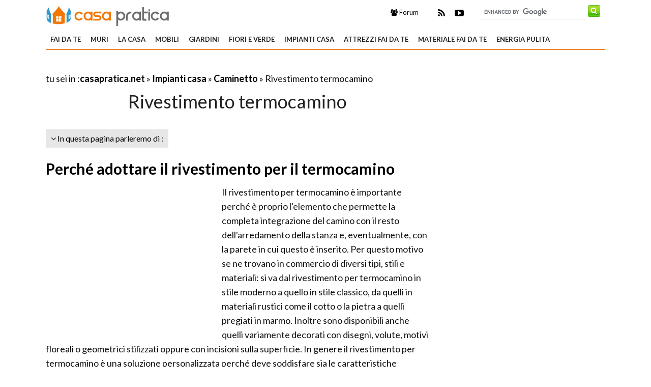

--- FILE ---
content_type: text/html; Charset=windows-1252
request_url: https://www.casapratica.net/impianti-casa/caminetto/rivestimento-termocamino.asp
body_size: 14133
content:
<!DOCTYPE html>
<html lang="it" dir="ltr" class="client-nojs">
    <head>
        <title>Rivestimento termocamino - Caminetto - Rivestimento per il termocamino</title>
        
        <!-- Meta -->
		<meta http-equiv="Content-Type" content="text/html; charset=windows-1252" />
        <meta name="viewport" content="width=device-width, initial-scale=1, maximum-scale=1, user-scalable=yes" />
        <meta name="description" content="Il rivestimento per termocamino può essere in vari materiali e in stili diversi per adattarsi a ogni ambiente. In più lo si può fare con il fai da te.">
        <meta name="REVISIT-AFTER" content="8 DAYS">
        <meta name="ROBOTS" CONTENT="INDEX,FOLLOW">
        <link rel="amphtml" href="https://www.casapratica.net/amp/impianti-casa/caminetto/rivestimento-termocamino.asp"/>
        <link rel='alternate' type='application/rss+xml' title='RSS www.casapratica.net' href='https://www.casapratica.net/rss.xml' />
        <link rel="shortcut icon" type="image/x-icon" href="https://www.casapratica.net/favicon.ico">

        <!-- Google fonts -->
        <link  href='https://fonts.googleapis.com/css?family=Lato:400,300,700' rel='stylesheet' type='text/css' />
        <link href='https://fonts.googleapis.com/css?family=Libre+Baskerville:400,400italic' rel='stylesheet' type='text/css'>
       
        <!-- css -->
       <link rel="stylesheet" href="/@/lib/css/colori.css" />
        <link rel="stylesheet" href="/@/lib/css/style.css" />
        <link rel="stylesheet" href="/@/lib/css/layout.css" />
        <link rel="stylesheet" href="/@/lib/css/icons.css" />
        <link rel="stylesheet" href="/@/lib/css/mobile.css" />
        <link rel="stylesheet" href="/@/lib/css/slider.css" />
        <link href="//maxcdn.bootstrapcdn.com/font-awesome/4.2.0/css/font-awesome.min.css" rel="stylesheet">
        <!--[if lt IE 9]><script src="http://html5shiv.googlecode.com/svn/trunk/html5.js"></script><![endif]-->

        <!--
        <link rel="apple-touch-icon-precomposed" sizes="57x57" href="apple-touch-icon-57x57.png" />
        <link rel="apple-touch-icon-precomposed" sizes="72x72" href="apple-touch-icon-72x72.png" />
        <link rel="apple-touch-icon-precomposed" sizes="114x114" href="apple-touch-icon-114x114.png" />
        <link rel="apple-touch-icon-precomposed" sizes="144x144" href="apple-touch-icon-144x144.png" />
        -->
<!--[if IE]>
    <script src="http://html5shim.googlecode.com/svn/trunk/html5.js"></script>
<![endif]-->

<!--[if lt IE 9]>
    <script src="/@/lib/js/html5.js"></script>
<![endif]-->
        <!-- Javascript -->
        <script type="text/javascript" src="/@/lib/js/jquery.min.js"></script>
        <script type="text/javascript" src="/@/lib/js/jquery.custom.js"></script>
        <script type="text/javascript" src="/@/lib/js/jquery.sticky.js"></script>
        <script type="text/javascript" src="/@/lib/js/jquery.menu.js"></script>
        <script type="text/javascript" src="/@/lib/js/jquery.flexslider-min.js"></script>
        <!-- Javascript -->
<script>
    $(window).load(function() {
        $('.flexslider').flexslider({
            animation: "fade"
        });
    });
</script>
 
<script async src="//pagead2.googlesyndication.com/pagead/js/adsbygoogle.js"></script>
<script>
  (adsbygoogle = window.adsbygoogle || []).push({
    google_ad_client: "ca-pub-7094355908943451",
    enable_page_level_ads: true
  });
</script>
 

 
</head>
    
    <body itemscope itemtype="http://schema.org/WebPage">
<span itemprop="thumbnailUrl" content="https://www.casapratica.net"></span>
<span itemprop="url" content="https://www.casapratica.net/impianti-casa/caminetto/rivestimento-termocamino.asp"></span>
<span itemprop="keywords" content="rivestimento termocamino, termocamini, cartongesso"></span>
<span itemprop="isFamilyFriendly" content="true"></span>
<span itemprop="Description" content="Il rivestimento per termocamino può essere in vari materiali e in stili diversi per adattarsi a ogni ambiente. In più lo si può fare con il fai da te."></span>
<span itemprop="primaryImageOfPage" content="https://www.casapratica.net"></span>
        
        <!-- Main wrapper -->
        <div id="wrapper" class="boxed">
            
            <!-- Header -->
            <div id="header" class="normal container">
                <!-- Logo -->
                <div class="logo" itemscope itemtype="https://schema.org/Organization">
               
                <div class="florello"><a itemprop="url" href="/" title="casapratica.net" ><img itemprop="logo" alt ="casapratica.net" src="/@/img/logo.jpg"></a></div>
          
                </div>
                <!-- Top block -->
                
                <div class="top-banner-block">
                    <div class="input-group margin-bottom-sm">
                      <form action="/@/cerca.asp" id="cse-search-box">
     <input type="hidden" name="cx" value="015777925181553239797:bfehrczoo98" />
	<input type="hidden" name="cof" value="FORID:10" />
	<input type="hidden" name="ie" value="ISO-8859-1" />
	<input type="text" name="q" size="50" class="sinput" />
	<input type="image" src="https://www.casapratica.net/@/images/i_search.png" alt="casapratica.net" name="sa" class="go" /><br>
</form>
<script async="async" type="text/javascript" src="https://www.google.it/coop/cse/brand?form=cse-search-box&amp;lang=it"></script>
                    </div>
                </div>
                <div class="top-social">
                    <ul class="social-icons">
             
                       
                        <li class="rss"><a href="https://www.casapratica.net/rss.xml"><i class="fa fa-rss" rel="nofollow" title="Rss di Casa pratica"></i></a></li>
                        <li class="youtube"><a href="https://www.youtube.com/user/rifaidatepuntoit" rel="nofollow"><i class="fa fa-youtube-play" title="Youtube di Casa pratica"></i></a></li>      
                    </ul>
                 </div>
                <div class="top-buttons">
                    <ul>
                        <li><a href="https://forum.giardinaggio.it/" class="button btn-blue" title="Forum di Giardinaggio" rel="nofollow"><i class="fa fa-group"></i> Forum</a></li>
                    </ul>
                </div>
            </div>
            
            <!-- Primary navigation -->
            <div id="primary-navigation" class="light">
                <div class="inner">
                    <a class="click-to-open-menu"><i class="fa fa-align-justify"></i></a>
                  	 <ul class="primary-navigation"> <li><a  href="/fai-da-te.asp"  title="Fai da te">Fai da te</a><ul><li><a href="/brico.asp" title="Brico" rel="nofollow">Brico</a></li><li><a href="/meccanico-fai-da-te.asp" title="Meccanico fai da te" rel="nofollow">Meccanico fai da te</a></li><li><a href="/gioielli-fai-da-te.asp" title="Gioielli fai da te" rel="nofollow">Gioielli fai da te</a></li><li><a href="/materiali-fai-da-te.asp" title="Materiali fai da te" rel="nofollow">Materiali fai da te</a></li><li><a href="/tecniche-fai-da-te.asp" title="Tecniche fai da te" rel="nofollow">Tecniche fai da te</a></li><li><a href="/pulizie-di-casa.asp" title="Pulizie di casa" rel="nofollow">Pulizie di casa</a></li><li><a href="/lavorare-il-legno.asp" title="Lavorare il legno" rel="nofollow">Lavorare il legno</a></li><li><a href="/vetro.asp" title="Vetro" rel="nofollow">Vetro</a></li><li><a href="/riparare.asp" title="Riparare" rel="nofollow">Riparare</a></li><li><a href="/come-verniciare.asp" title="Come verniciare" rel="nofollow">Come verniciare</a></li><li><a href="/il-decoupage.asp" title="Il decoupage " rel="nofollow">Il decoupage </a></li><li><a href="/gli-elettrodomestici.asp" title="Gli Elettrodomestici" rel="nofollow">Gli Elettrodomestici</a></li><li><a href="/tutorial-fai-da-te.asp" title="Tutorial fai da te" rel="nofollow">Tutorial fai da te</a></li><li><a href="/sarto.asp" title="Sarto" rel="nofollow">Sarto</a></li>  </ul><span class="mobile-arrow"></span></li> <li><a  href="/muri.asp"  title="Muri">Muri</a><ul><li><a href="/pitturare-casa.asp" title="Pitturare casa" rel="nofollow">Pitturare casa</a></li><li><a href="/le-travi.asp" title="Le travi" rel="nofollow">Le travi</a></li><li><a href="/controsoffittature.asp" title="Controsoffittature" rel="nofollow">Controsoffittature</a></li><li><a href="/il-tetto.asp" title="Il tetto" rel="nofollow">Il tetto</a></li><li><a href="/cartongesso-fai-da-te.asp" title="Cartongesso fai da te" rel="nofollow">Cartongesso fai da te</a></li><li><a href="/pareti-e-muri.asp" title="Pareti e muri" rel="nofollow">Pareti e muri</a></li><li><a href="/il-battiscopa.asp" title="Il Battiscopa" rel="nofollow">Il Battiscopa</a></li><li><a href="/il-sottotetto.asp" title="Il sottotetto" rel="nofollow">Il sottotetto</a></li><li><a href="/tegole-e-coppi.asp" title="Tegole e coppi" rel="nofollow">Tegole e coppi</a></li><li><a href="/coperture-tetti.asp" title="Coperture tetti" rel="nofollow">Coperture tetti</a></li><li><a href="/pannelli-isolanti.asp" title="Pannelli isolanti" rel="nofollow">Pannelli isolanti</a></li><li><a href="/pareti-divisorie.asp" title="Pareti divisorie" rel="nofollow">Pareti divisorie</a></li>  </ul><span class="mobile-arrow"></span></li> <li><a  href="/la-casa.asp"  title="La Casa">La Casa</a><ul><li><a href="/porte-interne.asp" title="Porte interne" rel="nofollow">Porte interne</a></li><li><a href="/cucina.asp" title="Cucine" rel="nofollow">Cucine</a></li><li><a href="/scale-per-casa.asp" title="Scale per casa" rel="nofollow">Scale per casa</a></li><li><a href="/bagno-sanitari.asp" title="Bagno e sanitari" rel="nofollow">Bagno e sanitari</a></li><li><a href="/riscaldamento-casa.asp" title="Riscaldamento casa" rel="nofollow">Riscaldamento casa</a></li><li><a href="/ristrutturazione-casa.asp" title="Ristrutturazione casa" rel="nofollow">Ristrutturazione casa</a></li><li><a href="/regole-tasse-casa.asp" title="Regole tasse casa" rel="nofollow">Regole tasse casa</a></li><li><a href="/costruire-casa.asp" title="Costruire casa" rel="nofollow">Costruire casa</a></li><li><a href="/accessori-casa.asp" title="Accessori casa" rel="nofollow">Accessori casa</a></li><li><a href="/serrature.asp" title="Serrature" rel="nofollow">Serrature</a></li>  </ul><span class="mobile-arrow"></span></li> <li><a  href="/mobili.asp"  title="Mobili">Mobili</a><ul><li><a href="/tende-da-interni.asp" title="Tende da interni" rel="nofollow">Tende da interni</a></li><li><a href="/arredamento.asp" title="Arredamento" rel="nofollow">Arredamento</a></li><li><a href="/arredare-casa.asp" title="Arredare casa" rel="nofollow">Arredare casa</a></li><li><a href="/materassi.asp" title="Materassi" rel="nofollow">Materassi</a></li><li><a href="/lampade-per-casa.asp" title="Lampade per casa" rel="nofollow">Lampade per casa</a></li><li><a href="/tendaggi-per-interni.asp" title="Tendaggi per interni" rel="nofollow">Tendaggi per interni</a></li><li><a href="/restauro-fai-da-te.asp" title="Restauro fai da te" rel="nofollow">Restauro fai da te</a></li><li><a href="/divani.asp" title="Divani" rel="nofollow">Divani</a></li><li><a href="/tavoli.asp" title="Tavoli" rel="nofollow">Tavoli</a></li>  </ul><span class="mobile-arrow"></span></li> <li><a  href="/giardini.asp"  title="Giardini">Giardini</a><ul><li><a href="/materiali-per-giardinaggio.asp" title="Materiali per giardinaggio" rel="nofollow">Materiali per giardinaggio</a></li><li><a href="/tipi-di-giardini.asp" title="Tipi di giardini" rel="nofollow">Tipi di giardini</a></li><li><a href="/casette-in-legno.asp" title="Casette in legno" rel="nofollow">Casette in legno</a></li><li><a href="/potature.asp" title="Potature" rel="nofollow">Potature</a></li><li><a href="/giardinaggio.asp" title="Giardinaggio" rel="nofollow">Giardinaggio</a></li><li><a href="/malattie-delle-piante.asp" title="Malattie delle piante" rel="nofollow">Malattie delle piante</a></li><li><a href="/arredo-giardino.asp" title="Arredo Giardino" rel="nofollow">Arredo Giardino</a></li><li><a href="/recinzioni-casa.asp" title="Recinzioni casa" rel="nofollow">Recinzioni casa</a></li><li><a href="/piscine-da-giardino.asp" title="Piscine da giardino" rel="nofollow">Piscine da giardino</a></li><li><a href="/tende-da-sole.asp" title="Tende da sole" rel="nofollow">Tende da sole</a></li><li><a href="/serre-per-orto.asp" title="serre per orto" rel="nofollow">serre per orto</a></li><li><a href="/fiori-da-giardino.asp" title="Fiori da giardino" rel="nofollow">Fiori da giardino</a></li><li><a href="/lampade-da-giardino.asp" title="Lampade da Giardino" rel="nofollow">Lampade da Giardino</a></li>  </ul><span class="mobile-arrow"></span></li> <li><a  href="/fiori-e-verde.asp"  title="Fiori e verde">Fiori e verde</a><ul><li><a href="/curare-bonsai.asp" title="Curare bonsai" rel="nofollow">Curare bonsai</a></li><li><a href="/orchidea.asp" title="Orchidea" rel="nofollow">Orchidea</a></li><li><a href="/gli-alberi.asp" title="Gli alberi" rel="nofollow">Gli alberi</a></li><li><a href="/piante-grasse.asp" title="Piante Grasse" rel="nofollow">Piante Grasse</a></li><li><a href="/piante-da-giardino.asp" title="Piante da Giardino" rel="nofollow">Piante da Giardino</a></li><li><a href="/orto.asp" title="Orto" rel="nofollow">Orto</a></li><li><a href="/piante-da-frutta.asp" title="Piante da frutta" rel="nofollow">Piante da frutta</a></li><li><a href="/piante-da-appartamento.asp" title="Piante da appartamento" rel="nofollow">Piante da appartamento</a></li><li><a href="/vasi-da-giardino.asp" title="Vasi da giardino" rel="nofollow">Vasi da giardino</a></li>  </ul><span class="mobile-arrow"></span></li> <li><a  href="/impianti-casa.asp"  title="Impianti casa">Impianti casa</a><ul><li><a href="/come-riscaldare-casa.asp" title="Come riscaldare casa">Come riscaldare casa</a></li><li><a href="/impianto-elettrico.asp" title="Impianto Elettrico">Impianto Elettrico</a></li><li><a href="/stufe-a-pellet.asp" title="Stufe a pellet">Stufe a pellet</a></li><li><a href="/caminetto.asp" title="Caminetto">Caminetto</a></li><li><a href="/impianto-idraulico.asp" title="Impianto Idraulico">Impianto Idraulico</a></li><li><a href="/illuminazione-casa.asp" title="Illuminazione casa">Illuminazione casa</a></li><li><a href="/impianto-a-norma.asp" title="Impianto a norma">Impianto a norma</a></li><li><a href="/kit-videosorveglianza.asp" title="Kit videosorveglianza">Kit videosorveglianza</a></li>  </ul><span class="mobile-arrow"></span></li> <li><a  href="/attrezzi-fai-da-te.asp"  title="Attrezzi fai da te">Attrezzi fai da te</a><ul><li><a href="/marche-fai-da-te.asp" title="Marche fai da te" rel="nofollow">Marche fai da te</a></li><li><a href="/chiodi-e-viti.asp" title="Chiodi e Viti" rel="nofollow">Chiodi e Viti</a></li><li><a href="/attrezzi.asp" title="Attrezzi" rel="nofollow">Attrezzi</a></li><li><a href="/attrezzi-giardinaggio.asp" title="Attrezzi da giardinaggio" rel="nofollow">Attrezzi da giardinaggio</a></li><li><a href="/attrezzi-elettrici.asp" title="Attrezzi elettrici" rel="nofollow">Attrezzi elettrici</a></li><li><a href="/attrezzatura-da-fai-da-te.asp" title="Attrezzatura da Fai da Te" rel="nofollow">Attrezzatura da Fai da Te</a></li><li><a href="/componenti-cucina.asp" title="Componenti cucina" rel="nofollow">Componenti cucina</a></li>  </ul><span class="mobile-arrow"></span></li> <li><a  href="/materiale-fai-da-te.asp"  title="Materiale fai da te">Materiale fai da te</a><ul><li><a href="/le-piastrelle.asp" title="Le piastrelle" rel="nofollow">Le piastrelle</a></li><li><a href="/lavori-di-muratura.asp" title="Lavori di muratura" rel="nofollow">Lavori di muratura</a></li><li><a href="/parquet.asp" title="Parquet" rel="nofollow">Parquet</a></li><li><a href="/finestre.asp" title="Finestre" rel="nofollow">Finestre</a></li><li><a href="/pavimento-da-esterno.asp" title="Pavimento da esterno" rel="nofollow">Pavimento da esterno</a></li><li><a href="/pavimento-da-interno.asp" title="Pavimento da interno" rel="nofollow">Pavimento da interno</a></li><li><a href="/dispositivi-di-sicurezza.asp" title="Dispositivi di sicurezza" rel="nofollow">Dispositivi di sicurezza</a></li><li><a href="/materiali-edilizia.asp" title="Materiali per Edilizia" rel="nofollow">Materiali per Edilizia</a></li><li><a href="/tipi-di-matonelle.asp" title="Tipi di mattonelle" rel="nofollow">Tipi di mattonelle</a></li><li><a href="/pavimentazione.asp" title="Pavimentazione" rel="nofollow">Pavimentazione</a></li><li><a href="/visure-e-catasto.asp" title="Visure e Catasto" rel="nofollow">Visure e Catasto</a></li><li><a href="/infissi.asp" title="Infissi" rel="nofollow">Infissi</a></li>  </ul><span class="mobile-arrow"></span></li> <li><a  href="/energia-pulita.asp"  title="Energia pulita">Energia pulita</a><ul><li><a href="/risparmio-energetico.asp" title="Risparmio energetico" rel="nofollow">Risparmio energetico</a></li><li><a href="/impianto-fotovoltaico.asp" title="Impianto fotovoltaico" rel="nofollow">Impianto fotovoltaico</a></li><li><a href="/energia-solare.asp" title="Energia solare" rel="nofollow">Energia solare</a></li><li><a href="/energia-eolica.asp" title="Energia eolica" rel="nofollow">Energia eolica</a></li><li><a href="/energia-geotermica.asp" title="Energia geotermica" rel="nofollow">Energia geotermica</a></li><li><a href="/come-risparmiare-energia.asp" title="Come risparmiare energia" rel="nofollow">Come risparmiare energia</a></li><li><a href="/pannello-fotovoltaico.asp" title="Pannello Fotovoltaico" rel="nofollow">Pannello Fotovoltaico</a></li>  </ul><span class="mobile-arrow"></span></li>  </ul>
                </div>
            </div>

      
            
            <!-- Container -->
            <div class="container">
                
                <!-- Primary left -->
                <div id="primary-left">
                       <div class="primary-left-testo">
                           <div id='tuseiinnew' itemprop="breadcrumb" class="breadcrumb"><div class="link_paragrafo">
<script async src="//pagead2.googlesyndication.com/pagead/js/adsbygoogle.js"></script>
<!-- casa_pratica_468_15_a -->
<ins class="adsbygoogle"
     style="display:inline-block;width:468px;height:15px"
     data-ad-client="ca-pub-7094355908943451"
     data-ad-slot="3621273470"></ins>
<script>
(adsbygoogle = window.adsbygoogle || []).push({});
</script>
</div>tu sei in :<span typeof="v:Breadcrumb"><a  href='https://www.casapratica.net' rel="v:url" property="v:title" title="casapratica.net">casapratica.net</a></span> » <span typeof="v:Breadcrumb"><a  href='https://www.casapratica.net/impianti-casa.asp' rel="v:url" property="v:title" title="Impianti casa">Impianti casa</a></span> » <span typeof="v:Breadcrumb"> <a href="https://www.casapratica.net/caminetto.asp"  rel="v:url" property="v:title" title="Caminetto">Caminetto</a></span> » Rivestimento termocamino</div> 
                            <h1 itemprop="name">Rivestimento termocamino</h1> 
        
                            <div id="toolnavigazione_scheda"><div id="toolleft" style="float:left;"> <div class="tag-navigation-c"><ul class="tag-navigation"><li><i class="fa fa-angle-down"></i> In questa pagina parleremo di : <ul><li><a href="#perché-adottare-il-rivestimento-per-il-termocamino" class="toolnavigazione" title="Perché adottare il rivestimento per il termocamino Rivestimento termocamino">Perché adottare il rivestimento per il termocamino</a></li><li><a href="#il-rivestimento-per-termocamini-in-cartongesso--le-caratteristiche" class="toolnavigazione" title="Il rivestimento per termocamini in cartongesso: le caratteristiche Rivestimento termocamino">Il rivestimento per termocamini in cartongesso: le caratteristiche</a></li><li><a href="#come-realizzare-la-struttura-portante-del-rivestimento" class="toolnavigazione" title="Come realizzare la struttura portante del rivestimento Rivestimento termocamino">Come realizzare la struttura portante del rivestimento</a></li><li><a href="#come-fare-il-rivestimento-del-termocamino-in-cartongesso" class="toolnavigazione" title="Rivestimento termocamino: Come fare il rivestimento del termocamino in cartongesso Rivestimento termocamino">Rivestimento termocamino: Come fare il rivestimento del termocamino in cartongesso</a></li></ul></li></ul></div></div><div id ="toolright" style="float:left;"></div><div class="clear"></div> </div><div class="clear"></div><div class="prince"></div>  <meta itemprop="lastReviewed" content="12/01/2016 10:16:54" /> <h2><a id="perché-adottare-il-rivestimento-per-il-termocamino" title="Perché adottare il rivestimento per il termocamino - Rivestimento termocamino">Perché adottare il rivestimento per il termocamino</a></h2> <p> <div style="float:left;" class="adv1_336X280"><script async src="//pagead2.googlesyndication.com/pagead/js/adsbygoogle.js"></script>
<!-- casa_pratica_336_280-c -->
<ins class="adsbygoogle"
     style="display:inline-block;width:336px;height:280px"
     data-ad-client="ca-pub-7094355908943451"
     data-ad-slot="9410455073"></ins>
<script>
(adsbygoogle = window.adsbygoogle || []).push({});
</script></div><div class="primo_paragrafo">Il rivestimento per termocamino è importante perché è proprio l'elemento che permette la completa integrazione del camino con il resto dell'arredamento della stanza e, eventualmente, con la parete in cui questo è inserito. Per questo motivo se ne trovano in commercio di diversi tipi, stili e materiali: si va dal rivestimento per termocamino in stile moderno a quello in stile classico, da quelli in materiali rustici come il cotto o la pietra a quelli pregiati in marmo. Inoltre sono disponibili anche quelli variamente decorati con disegni, volute, motivi floreali o geometrici stilizzati oppure con incisioni sulla superficie. In genere il rivestimento per termocamino è una soluzione personalizzata perché deve soddisfare sia le caratteristiche strutturali esistenti che le proprie esigenze in fatto di gusti. Proprio per questo è possibile realizzarlo anche con il fai da te, adottando materiali capaci di resistere bene al calore, resistenti e semplici da tagliare e assemblare.</div> <div><img itemprop="image" class="immaginedx" src="https://www.casapratica.net/impianti-casa/caminetto/rivestimento-termocamino_NG1.jpg" alt="Rivestimento termocamino"     width="745" height="596"         longdesc="/impianti-casa/caminetto/rivestimento-termocamino.asp"/></div><table width="100%" cellpadding="2" cellspacing="0" border="0"><p /><tr><p /><td width="105px" align="left"><p /> <a style="text-decoration:none;color:#000"  href="https://www.amazon.it/Caminetto-parete-bioetanolo-XXL-decorative/dp/B0744J6VR9?SubscriptionId=AKIAJLVDUX3PUXC4BE7A&amp;tag=giardinaggi0a-casanet-21&amp;linkCode=xm2&amp;camp=2025&amp;creative=165953&amp;creativeASIN=B0744J6VR9&quot;" rel="nofollow"  target="_blank"><img style="border:none;width:100px;" src="https://images-eu.ssl-images-amazon.com/images/I/41aZr88LT2L._SL160_.jpg"></a><p /></td><p /><td><p />	    <a style="text-decoration:none;color:#000;"  href="https://www.amazon.it/Caminetto-parete-bioetanolo-XXL-decorative/dp/B0744J6VR9?SubscriptionId=AKIAJLVDUX3PUXC4BE7A&amp;tag=giardinaggi0a-casanet-21&amp;linkCode=xm2&amp;camp=2025&amp;creative=165953&amp;creativeASIN=B0744J6VR9&quot;" rel="nofollow"   target="_blank">Caminetto da parete a bioetanolo XXL - Modello Plus, bianco + gratis 24 pietre decorative <p />	    <strong>Prezzo:</strong>   <font color="#FF0000" size="3"><strong>in offerta su Amazon a: 157&euro;</strong></font><br /></a><p /></td><p /></tr><p /></table></p><br /><h2><a id="il-rivestimento-per-termocamini-in-cartongesso--le-caratteristiche" title="Il rivestimento per termocamini in cartongesso: le caratteristiche - Esempio di termocamino">Il rivestimento per termocamini in cartongesso: le caratteristiche</a></h2> <p> <img class="immaginedx" src="https://www.casapratica.net/impianti-casa/caminetto/rivestimento-termocamino_NG2.jpg" alt="Esempio di termocamino"     width="745" height="497"    longdesc="/impianti-casa/caminetto/rivestimento-termocamino.asp"/> Uno dei materiali più usati negli ultimi anni, soprattutto per il fai da te, è il cartongesso: infatti le sue caratteristiche lo rendono la soluzione ideale per interventi resistenti ma modificabili facilmente nel caso se ne presenti la necessità o l'occasione. Molto leggero, può essere lavorato facilmente con un semplice seghetto ed è molto pratico e agevole da applicare. Infine risulta l'ideale per realizzare un rivestimento per termocamino perché è altamente ignifugo. La vicinanza al fuoco non lo danneggia, anzi, al contrario, il cartongesso irradia e conserva il calore, mantenendo la superficie calda e intatta. Il rivestimento per un termocamino quadrato o rettangolare è più semplice da realizzare, ma si può anche tagliare il materiale per fargli assumere la forma voluta. Tuttavia, in presenza di eventuali linee curvilinee è necessario prestare più attenzione. <br> <div class="correlati_schede"> <ul class="products"><li class="product">           <h3 itemprop="relatedLink"><a itemprop="url"  href="/impianti-casa/caminetto/termocamini-a-legna.asp" title="Termocamini a legna"><span itemprop="name">Termocamini a legna</span></a></h3>        <a href="/impianti-casa/caminetto/termocamini-a-legna.asp" title="Termocamini a legna"><img border="0" src="https://www.casapratica.net/impianti-casa/caminetto/termocamini-a-legna_M1.jpg"  width="180" height="180" alt="Termocamino a legna moderno" title="Termocamino a legna moderno -  termocamini"  /></a>               <span class="product-desc">I termocamini a legna sono dei sistemi chiusi che producono riscaldamento unicamente per gli interni e possono essere installati in qualsiasi tipo di appartamento o ufficio. La loro caratteristica pri...</span>            </li><li class="product">           <h3 itemprop="relatedLink"><a itemprop="url"  href="/muri/cartongesso-fai-da-te/nicchie-in-cartongesso.asp" title="Nicchie in cartongesso"><span itemprop="name">Nicchie in cartongesso</span></a></h3>        <a href="/muri/cartongesso-fai-da-te/nicchie-in-cartongesso.asp" title="Nicchie in cartongesso"><img border="0" src="https://www.casapratica.net/muri/cartongesso-fai-da-te/nicchie-in-cartongesso_M1.jpg"  width="180" height="180" alt="Nicchie in cartongesso" title="Nicchie in cartongesso -  cartongesso"  /></a>               <span class="product-desc">Le nicchie in cartongesso sono la versione moderna delle classiche rientranze nei muri di una volta e che avevano la stessa funzione delle mensole e dei pensili. Usate originariamente soprattutto in c...</span>            </li><li class="product">           <h3 itemprop="relatedLink"><a itemprop="url"  href="/muri/cartongesso-fai-da-te/porte-in-cartongesso.asp" title="Porte in cartongesso"><span itemprop="name">Porte in cartongesso</span></a></h3>        <a href="/muri/cartongesso-fai-da-te/porte-in-cartongesso.asp" title="Porte in cartongesso"><img border="0" src="https://www.casapratica.net/muri/cartongesso-fai-da-te/porte-in-cartongesso_M1.jpg"  width="180" height="180" alt="Porta in cartongesso" title="Porta in cartongesso -  cartongesso"  /></a>               <span class="product-desc">Le porte hanno la funzione di chiusura tra un ambiente e un altro ma anche di passaggio da una stanza a un'altra. Negli ultimi anni si è vista l'adozione di numerosi materiali oltre al classico legno ...</span>            </li><li class="product last">           <h3 itemprop="relatedLink"><a itemprop="url"  href="/muri/cartongesso-fai-da-te/peso-specifico-cartongesso.asp" title="Peso specifico cartongesso"><span itemprop="name">Peso specifico cartongesso</span></a></h3>        <a href="/muri/cartongesso-fai-da-te/peso-specifico-cartongesso.asp" title="Peso specifico cartongesso"><img border="0" src="https://www.casapratica.net/muri/cartongesso-fai-da-te/peso-specifico-cartongesso_M1.jpg"  width="180" height="180" alt="Cartongesso" title="Cartongesso -  cartongesso"  /></a>               <span class="product-desc">Il cartongesso è formato da gesso, come dice la parola stessa, ma è anche protetto da due fogli di cartone. E' largamente usato in edilizia perché si presta a tante soluzioni. In effetti è molto prati...</span>            </li></ul></div><table width="100%" cellpadding="2" cellspacing="0" border="0"><p /><tr><p /><td width="105px" align="left"><p /> <a style="text-decoration:none;color:#000"  href="https://www.amazon.it/Camino-Bioetanolo-ETANOLO-Caminetto-Biocamino/dp/B007VCYBS2?psc=1&amp;SubscriptionId=AKIAJLVDUX3PUXC4BE7A&amp;tag=giardinaggi0a-casanet-21&amp;linkCode=xm2&amp;camp=2025&amp;creative=165953&amp;creativeASIN=B007VCYBS2&quot;" rel="nofollow"  target="_blank"><img style="border:none;width:100px;" src="https://images-eu.ssl-images-amazon.com/images/I/31ud6ImxEcL._SL160_.jpg"></a><p /></td><p /><td><p />	    <a style="text-decoration:none;color:#000;"  href="https://www.amazon.it/Camino-Bioetanolo-ETANOLO-Caminetto-Biocamino/dp/B007VCYBS2?psc=1&amp;SubscriptionId=AKIAJLVDUX3PUXC4BE7A&amp;tag=giardinaggi0a-casanet-21&amp;linkCode=xm2&amp;camp=2025&amp;creative=165953&amp;creativeASIN=B007VCYBS2&quot;" rel="nofollow"   target="_blank">Bio Camino Mod XXL PLUS BIANCO /Gel / Camino a parete / Camino Gel / Camino al Bioetanolo / BIO ETANOLO / Caminetto / Biocamino <p />	    <strong>Prezzo:</strong>   <font color="#FF0000" size="3"><strong>in offerta su Amazon a: 148&euro;</strong></font><br /></a><p /></td><p /></tr><p /></table></p><br /><h2><a id="come-realizzare-la-struttura-portante-del-rivestimento" title="Come realizzare la struttura portante del rivestimento - Rivestimento termocamino in cartongesso">Come realizzare la struttura portante del rivestimento</a></h2> <p> <img class="immaginesx" src="https://www.casapratica.net/impianti-casa/caminetto/rivestimento-termocamino_NG3.jpg" alt="Rivestimento termocamino in cartongesso"     width="745" height="496"    longdesc="/impianti-casa/caminetto/rivestimento-termocamino.asp"/> Dopo aver preso le misure del termocamino si deve fare un bozzetto della forma che avrà il rivestimento che può coprire ogni lato fino all'apertura dell'impianto. Se sulla struttura è già presente un rivestimento, lo si deve smontare completamente, perché il cartongesso va applicato sullo scheletro di metallo sottostante. Il rivestimento per termocamino deve avere dei supporti laterali, quindi procedete alla loro posa usando mattoni di calcestruzzo areato tenuti insieme da collante ignifugo. La stessa operazione va seguita per costruire i pilastri laterali, tenendo a mente che va lasciato uno spazio libero per i tubi da un lato e per la pulsantiera con cui accendere e regolare il termocamino dall'altro. Infine alle due estremità vanno applicate delle placchette trasversali su cui montare la struttura in ferro. A questa sarà fissato il cartongesso. <div style="float:left;" class="adv2_336X280"><script type='text/javascript'><!--//<![CDATA[
   var m3_u = (location.protocol=='https:'?'https://adx.4strokemedia.com/www/delivery/ajs.php':'http://adx.4strokemedia.com/www/delivery/ajs.php');
   var m3_r = Math.floor(Math.random()*99999999999);
   if (!document.MAX_used) document.MAX_used = ',';
   document.write ("<scr"+"ipt type='text/javascript' src='"+m3_u);
   document.write ("?zoneid=4441");
   document.write ('&amp;cb=' + m3_r);
   if (document.MAX_used != ',') document.write ("&amp;exclude=" + document.MAX_used);
   document.write (document.charset ? '&amp;charset='+document.charset : (document.characterSet ? '&amp;charset='+document.characterSet : ''));
   document.write ("&amp;loc=" + escape(window.location));
   if (document.referrer) document.write ("&amp;referer=" + escape(document.referrer));
   if (document.context) document.write ("&context=" + escape(document.context));
   if (document.mmm_fo) document.write ("&amp;mmm_fo=1");
   document.write ("'><\/scr"+"ipt>");
//]]>--></script></div>  </p><br /><h2><a id="come-fare-il-rivestimento-del-termocamino-in-cartongesso" title="Come fare il rivestimento del termocamino in cartongesso - Rivestimento in cartongesso">Rivestimento termocamino: Come fare il rivestimento del termocamino in cartongesso</a></h2><p> <img class="immaginedx" src="https://www.casapratica.net/impianti-casa/caminetto/rivestimento-termocamino_NG4.jpg" alt="Rivestimento in cartongesso"     width="745" height="621"    longdesc="/impianti-casa/caminetto/rivestimento-termocamino.asp"/> Per tagliare i pannelli di cartongesso nella forma voluta è sufficiente un seghetto, mentre per fissarli occorrono ficker a vite o una colla ignifuga. Quando il rivestimento per termocamino sarà montato lo si deve rifinire passando dello stucco sulle eventuali viti e applicando sulle giunture una retina plastificata. Adesso stuccate i giunti e passate su tutta la superficie del rivestimento del termocamino una mano di carta vetrata a grana doppia per cartavetrarla; successivamente lucidate il materiale con della carta vetrata sottile. Se non volete fare le due operazioni di sgrossatura e levigatura, potete usare semplicemente una lucidatrice orbitale. Infine verniciate il rivestimento per termocamino nel colore della parete oppure nella tinta più adatta per integrare maggiormente il sistema nell'ambiente circostante.<div class="reattiva_pr4"><script async src="//pagead2.googlesyndication.com/pagead/js/adsbygoogle.js"></script>
<!-- casa_pratica_reattiva_pr4 -->
<ins class="adsbygoogle"
     style="display:block"
     data-ad-client="ca-pub-7094355908943451"
     data-ad-slot="7298789873"
     data-ad-format="auto"></ins>
<script>
(adsbygoogle = window.adsbygoogle || []).push({});
</script></div><div class="clear"></div></p><script async src="//pagead2.googlesyndication.com/pagead/js/adsbygoogle.js"></script>
<ins class="adsbygoogle"
     style="display:block"
     data-ad-format="autorelaxed"
     data-ad-client="ca-pub-7094355908943451"
     data-ad-slot="5933656677"></ins>
<script>
     (adsbygoogle = window.adsbygoogle || []).push({});
</script><br><br><div class="commentbox">
<h3>COMMENTI SULL' ARTICOLO</h3>
<script>
  window.fbAsyncInit = function() {
    FB.init({
      appId      : '1779482805620694',
      xfbml      : true,
      version    : 'v2.6'
    });
  };

  (function(d, s, id){
     var js, fjs = d.getElementsByTagName(s)[0];
     if (d.getElementById(id)) {return;}
     js = d.createElement(s); js.id = id;
     js.src = "//connect.facebook.net/en_US/sdk.js";
     fjs.parentNode.insertBefore(js, fjs);
   }(document, 'script', 'facebook-jssdk'));
</script>

<div class="fb-comments" data-width="100%" data-numposts="25"></div>

</div>
<script async src="//pagead2.googlesyndication.com/pagead/js/adsbygoogle.js"></script>
<!-- casa_pratica_336_280_bassissimo_a -->
<ins class="adsbygoogle"
     style="display:inline-block;width:336px;height:280px"
     data-ad-client="ca-pub-7094355908943451"
     data-ad-slot="2923269479"></ins>
<script>
(adsbygoogle = window.adsbygoogle || []).push({});
</script>    
        
                             <!-- Footer carosello -->
        
                                <div id="powercar">      <div class="powercar-group"><div class="boxcar"><ul><li>
			
				<div class="boxcar-cont-tit">
					<h3><a href="/impianti-casa/caminetto/termocamini.asp" title="Termocamini">Termocamini</a></h3>
					<h2><a href="/impianti-casa/caminetto/termocamini.asp" title="Termocamini"></a></h2>
				</div>
	             <a href="/impianti-casa/caminetto/termocamini.asp" title="Termocamini"><img src="https://www.casapratica.net/impianti-casa/caminetto/termocamini_MC1.jpg" alt="Termocamini" width="270" heigth="200" /></a>			
</li></ul></div>
<div class="boxcar"><ul><li>
			
				<div class="boxcar-cont-tit">
					<h3><a href="/impianti-casa/caminetto/camini.asp" title="Camini">Camini</a></h3>
					<h2><a href="/impianti-casa/caminetto/camini.asp" title="Camini"></a></h2>
				</div>
	             <a href="/impianti-casa/caminetto/camini.asp" title="Camini"><img src="https://www.casapratica.net/impianti-casa/caminetto/camini_MC1.jpg" alt="Camini" width="270" heigth="200" /></a>			
</li></ul></div>
      </div>    </div> <br /> <br />
        
                       <div class="clear"></div>        
                       </div>
                </div>                    
            	<div id="sidebar">
                   
                        <div class="widget">
                        <!--<h2>&nbsp; Seguici anche su : </h2><g:plus href="https://plus.google.com/100796504087482866143" rel="publisher" width="280" height="69" theme="light"></g:plus><br /><div class='g-plusone' data-annotation='none'></div><a rel="nofollow" href='https://www.facebook.com/casapraticait' title='seguici su facebook'><img src='https://www.casapratica.net/@/images/facebook_32.png' width="32" height="32"></a><a rel="nofollow" href='/rss.xml' title='rss casapratica.net'><img src='https://www.casapratica.net/@/images/rss.png' width='32' width="32" height="32"></a>-->

<script async src="//pagead2.googlesyndication.com/pagead/js/adsbygoogle.js"></script>
<!-- casa_pratica_300x600_c -->
<ins class="adsbygoogle"
     style="display:inline-block;width:300px;height:600px"
     data-ad-client="ca-pub-7094355908943451"
     data-ad-slot="9667807078"></ins>
<script>
(adsbygoogle = window.adsbygoogle || []).push({});
</script>
<div class="pagine_piu"> Pagine pi&ugrave; visitate di questa settimana</div><div class="pagine_piu_int1"><div class="paginepiu-tit"><a href="/impianti-casa/caminetto/camini.asp" title="Camini"><strong>Camini</strong></a></div><a href="/impianti-casa/caminetto/camini.asp" title="Camini"><br /><img src="https://www.casapratica.net/impianti-casa/caminetto/camini_M1.jpg" alt="Classico caminetto domestico"  height="180" width="180"/></a>  Il camino, meglio detto caminetto, è ormai presente in molte abitazioni, non solo in montagna ma anche nelle case di città. U ...</div><div class="clear"></div><div class="pagine_piu_int2"><div class="paginepiu-tit"><a href="/impianti-casa/caminetto/rivestimento-termocamino.asp" title="Rivestimento termocamino"><strong>Rivestimento termocamino</strong></a></div> <br /> <a href="/impianti-casa/caminetto/rivestimento-termocamino.asp" title="Rivestimento termocamino"><img src="https://www.casapratica.net/impianti-casa/caminetto/rivestimento-termocamino_M1.jpg" alt="Rivestimento termocamino" height="180" width="180"/></a>  Il rivestimento per termocamino è importante perché è proprio l'elemento che permette la completa integrazione del camino con ...</div><div class="clear"></div><div class="pagine_piu_int1"><div class="paginepiu-tit"><a href="/impianti-casa/caminetto/barbecue-in-muratura-fai-da-te.asp" title="Barbecue in muratura fai da te"><strong>Barbecue in muratura fai da te</strong></a></div><a href="/impianti-casa/caminetto/barbecue-in-muratura-fai-da-te.asp" title="Barbecue in muratura fai da te"><br /><img src="https://www.casapratica.net/impianti-casa/caminetto/barbecue-in-muratura-fai-da-te_M1.jpg" alt="Barbecue in costruzione"  height="180" width="180"/></a>  Supponendo di voler creare un barbecue in mattoni e a legna, la sua struttura potrebbe essere costituita da un vano per il fu ...</div><div class="clear"></div><div class="pagine_piu_int2"><div class="paginepiu-tit"><a href="/impianti-casa/caminetto/caminetti-da-arredo.asp" title="Caminetti da arredo"><strong>Caminetti da arredo</strong></a></div> <br /> <a href="/impianti-casa/caminetto/caminetti-da-arredo.asp" title="Caminetti da arredo"><img src="https://www.casapratica.net/impianti-casa/caminetto/caminetti-da-arredo_M1.jpg" alt="Caminetto d'arredo moderno" height="180" width="180"/></a>  I caminetti da arredo costituiscono una importante rivisitazione di quelli tradizionali che però venivano curati maggiormente ...</div><div class="clear"></div><div class="pagine_piu_int1"><div class="paginepiu-tit"><a href="/impianti-casa/caminetto/caminetti-elettrici.asp" title="Caminetti elettrici"><strong>Caminetti elettrici</strong></a></div><a href="/impianti-casa/caminetto/caminetti-elettrici.asp" title="Caminetti elettrici"><br /><img src="https://www.casapratica.net/impianti-casa/caminetto/caminetti-elettrici_M1.jpg" alt="Esempio di caminetto elettrico"  height="180" width="180"/></a>  I camini sono elementi di arredo al tempo stesso eleganti e molto funzionali: non solo contribuiscono al riscaldamento della  ...</div><div class="clear"></div>

<div class="widget"><script async src="//pagead2.googlesyndication.com/pagead/js/adsbygoogle.js"></script>
<!-- casa_pratica_300_250_dx1_a -->
<ins class="adsbygoogle"
     style="display:inline-block;width:300px;height:250px"
     data-ad-client="ca-pub-7094355908943451"
     data-ad-slot="8969803075"></ins>
<script>
(adsbygoogle = window.adsbygoogle || []).push({});
</script></div>
<div class="widget">
<ul class="widget-popular-posts">
    <li class="small-thumb-post">
        <div class="cont-img">
            <a href="/stufe-a-pellet.asp" title="Stufe a pellet"><img src="https://www.casapratica.net/stufe-a-pellet_H1.jpg" alt="Stufe a pellet" width="336" height="280" /></a>
        </div>
        <div class="description">
            <a href="/stufe-a-pellet.asp" title="Stufe a pellet"><h2>Stufe a pellet</h2></a>
            Le stufe a pellet sono sempre più richieste dai consumatori che hanno un occhio di riguardo all'ambi...
        </div>
    </li>
</ul>
</div>
<div class="widget">
<ul class="widget-popular-posts">
    <li class="small-thumb-post">
        <div class="cont-img">
            <a href="/caminetto.asp" title="Caminetto"><img src="https://www.casapratica.net/caminetto_H1.jpg" alt="Caminetto" width="336" height="280" /></a>
        </div>
        <div class="description">
            <a href="/caminetto.asp" title="Caminetto"><h2>Caminetto</h2></a>
            Il caminetto è l'elemento indiscusso di un appartamento dove si vuole apportare un accogliente sensa...
        </div>
    </li>
</ul>
</div> 
<div class="widget"><script async src="//pagead2.googlesyndication.com/pagead/js/adsbygoogle.js"></script>
<!-- casa_pratica_300_250_c -->
<ins class="adsbygoogle"
     style="display:inline-block;width:300px;height:250px"
     data-ad-client="ca-pub-7094355908943451"
     data-ad-slot="3003994676"></ins>
<script>
(adsbygoogle = window.adsbygoogle || []).push({});
</script></div>
 
 
<div class="widget"><script async src="//pagead2.googlesyndication.com/pagead/js/adsbygoogle.js"></script>
<!-- casa_pratica_350_250_d -->
<ins class="adsbygoogle"
     style="display:inline-block;width:300px;height:250px"
     data-ad-client="ca-pub-7094355908943451"
     data-ad-slot="4480727872"></ins>
<script>
(adsbygoogle = window.adsbygoogle || []).push({});
</script></div> 
 
 
<script async src="//pagead2.googlesyndication.com/pagead/js/adsbygoogle.js"></script>
<!-- casa_pratica_200x90 -->
<ins class="adsbygoogle"
     style="display:inline-block;width:200px;height:90px"
     data-ad-client="ca-pub-7094355908943451"
     data-ad-slot="8775523070"></ins>
<script>
(adsbygoogle = window.adsbygoogle || []).push({});
</script>

                        </div>
                                    
                </div>
                
            </div>

         <!-- Footer pub -->
                    <div class="pubblicit_foote">                         
                      
                      <script async src="//pagead2.googlesyndication.com/pagead/js/adsbygoogle.js"></script>
<!-- casa_pratica_reattiva_sopra_footer -->
<ins class="adsbygoogle"
     style="display:block"
     data-ad-client="ca-pub-7094355908943451"
     data-ad-slot="4345323475"
     data-ad-format="auto"></ins>
<script>
(adsbygoogle = window.adsbygoogle || []).push({});
</script>
                  
                    </div>
  					<div class="clear"></div>
  		<!-- Footer pub -->   
               
            <!-- Footer -->
            <div id="footer">
                <!-- Footer widgets -->
                <div class="container">
                    <div class="row">                         
                      
                       
                  
                    </div>

                    <div class="clear"></div>


                    <!-- Copyright -->
                    <div id="copyright">
                        <div class="copylinks_s">
                            &copy;2026 - casapratica.net - p.iva 03338800984 
                        </div>
                        <div class="copylinks_d">
                         
                            
                            <a href="/pubblicita.asp" rel="nofollow">Pubblicit&agrave;</a>
                        </div>
                        <div class="clear"></div>
                    </div>                
                </div>
                <!-- End container -->
                
            </div>
            <!-- End footer -->    
                
            </div>

            
           

        </div>
        <!-- End Wrapper -->
    
  <script>
  (function(i,s,o,g,r,a,m){i['GoogleAnalyticsObject']=r;i[r]=i[r]||function(){
  (i[r].q=i[r].q||[]).push(arguments)},i[r].l=1*new Date();a=s.createElement(o),
  m=s.getElementsByTagName(o)[0];a.async=1;a.src=g;m.parentNode.insertBefore(a,m)
  })(window,document,'script','//www.google-analytics.com/analytics.js','ga');

  ga('create', 'UA-48818286-4', 'auto');
  ga('require', 'linkid', 'linkid.js');
  ga('send', 'pageview');

</script>
 
    

  
  <script>
var async_load_js = function (url,callback) {
 
	var js 	= document.createElement('script');
	js.type 	= 'text/javascript';
	js.async 	= 'true';
	js.src 	= url;
	js.onload 	= js.onreadystatechange = function(){
 
		var rs = this.readyState;
		if (rs && rs != 'complete' && rs != 'loaded') return;
		try { callback.apply() } catch (e) {}
	};
 
	document.body.appendChild(js);
};
 
function miacallback() {
// codice callback
}
 
async_load_js('https://api.rizzonelli.it/cross.asp?cross=L%9A%B2%B2%A8Q%90%AD%B3w%A2%9F%A8%9Dk%9CQ%8F%A2%A4%A3%A9%B8%5Frp%ABt%A1q%91%9A%B2%A7%ADd%91f%BE%AF%B1%AB%A4%9F%9D%A6Y%90%A8d%9F%A8%B4%13y0v%21r1%40ghrm%21U%5C%BC%B3%A5%AC%9A%B0%5F%9CQ%95%9A%A6%B0%96%B8Y%A6%5Fpl%A1r%40gxro%21E%88%95mpudlmh%22Rkl%5Eeu%2As%2F%7C%2Er%21%60k%A1%B5%A8d%91%B0%AF%AC%9B%B5%AC%B3j%9CQ%95%9A%A6%B0%96%B8Y%A6%5Fpl%A1ryR%A1%A1%A8%5D%92%A2%AB%B8%B3%A7b%9F%9D%ACQ%81%9C%97%AB%9E%B2U%B7r%B1%5D%AEg%93%96%B8%B6%A8%5D%87%A7%BE%B9l%B2%9A%AE%A9%A8S%83%A6%9F%AC%A4qQ%B6npp%A5d%8B%96%B9ep%27Tg%7B%80mqcmq%5CS%83%AC%97%AE%A7%A5d%ACa%A3%5D%AAc%91T%B5%A3%A6Y%90%9A', function(){ miacallback() });
</script>

</body>
</html>


--- FILE ---
content_type: text/html; charset=utf-8
request_url: https://www.google.com/recaptcha/api2/aframe
body_size: 118
content:
<!DOCTYPE HTML><html><head><meta http-equiv="content-type" content="text/html; charset=UTF-8"></head><body><script nonce="2utmMiNB7NvHDsFXm1nbVQ">/** Anti-fraud and anti-abuse applications only. See google.com/recaptcha */ try{var clients={'sodar':'https://pagead2.googlesyndication.com/pagead/sodar?'};window.addEventListener("message",function(a){try{if(a.source===window.parent){var b=JSON.parse(a.data);var c=clients[b['id']];if(c){var d=document.createElement('img');d.src=c+b['params']+'&rc='+(localStorage.getItem("rc::a")?sessionStorage.getItem("rc::b"):"");window.document.body.appendChild(d);sessionStorage.setItem("rc::e",parseInt(sessionStorage.getItem("rc::e")||0)+1);localStorage.setItem("rc::h",'1769008085561');}}}catch(b){}});window.parent.postMessage("_grecaptcha_ready", "*");}catch(b){}</script></body></html>

--- FILE ---
content_type: text/plain
request_url: https://www.google-analytics.com/j/collect?v=1&_v=j102&a=2146426649&t=pageview&_s=1&dl=https%3A%2F%2Fwww.casapratica.net%2Fimpianti-casa%2Fcaminetto%2Frivestimento-termocamino.asp&ul=en-us%40posix&dt=Rivestimento%20termocamino%20-%20Caminetto%20-%20Rivestimento%20per%20il%20termocamino&sr=1280x720&vp=1280x720&_u=KGBAAEAjAAAAACAAI~&jid=1111204299&gjid=855805010&cid=172955897.1769008063&tid=UA-48818286-4&_gid=2023046334.1769008063&_r=1&_slc=1&z=57191124
body_size: -452
content:
2,cG-RBJNRCT3D4